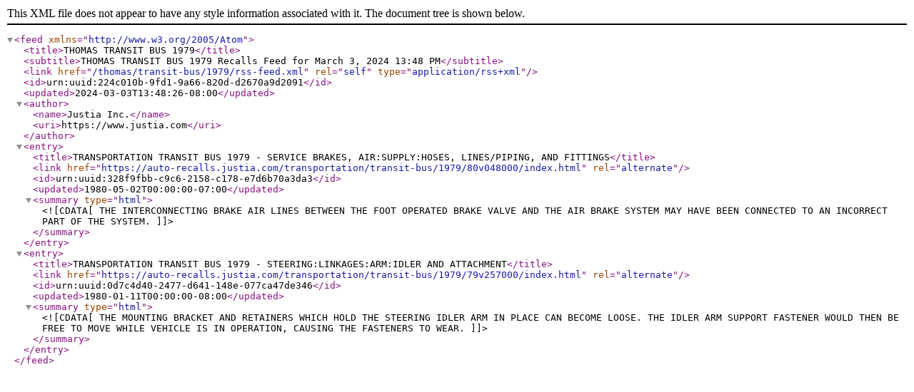

--- FILE ---
content_type: application/xml
request_url: https://auto-recalls.justia.com/thomas/transit-bus/1979/rss-feed.xml
body_size: 1493
content:
<?xml version="1.0" encoding="utf-8"?>
<feed xmlns="http://www.w3.org/2005/Atom">
<title>THOMAS TRANSIT BUS 1979</title>
<subtitle>THOMAS TRANSIT BUS 1979 Recalls Feed for March 3, 2024 13:48 PM</subtitle>
<link href="/thomas/transit-bus/1979/rss-feed.xml"  rel="self"  type="application/rss+xml" ></link>
<id>urn:uuid:224c010b-9fd1-9a66-820d-d2670a9d2091</id>
<updated>2024-03-03T13:48:26-08:00</updated>
<author><name>Justia Inc.</name>
<uri>https://www.justia.com</uri>
</author>
<entry>
<title>TRANSPORTATION TRANSIT BUS 1979 - SERVICE BRAKES, AIR:SUPPLY:HOSES, LINES/PIPING, AND FITTINGS</title>
<link href="https://auto-recalls.justia.com/transportation/transit-bus/1979/80v048000/index.html"  rel="alternate" ></link>
<id>urn:uuid:328f9fbb-c9c6-2158-c178-e7d6b70a3da3</id>
<updated>1980-05-02T00:00:00-07:00</updated>
<summary type="html" ><![CDATA[THE INTERCONNECTING BRAKE AIR LINES BETWEEN THE FOOT OPERATED BRAKE VALVE AND THE AIR BRAKE SYSTEM MAY HAVE BEEN CONNECTED TO AN INCORRECT PART OF THE SYSTEM.]]></summary>
</entry>
<entry>
<title>TRANSPORTATION TRANSIT BUS 1979 - STEERING:LINKAGES:ARM:IDLER AND ATTACHMENT</title>
<link href="https://auto-recalls.justia.com/transportation/transit-bus/1979/79v257000/index.html"  rel="alternate" ></link>
<id>urn:uuid:0d7c4d40-2477-d641-148e-077ca47de346</id>
<updated>1980-01-11T00:00:00-08:00</updated>
<summary type="html" ><![CDATA[THE MOUNTING BRACKET AND RETAINERS WHICH HOLD THE STEERING IDLER ARM IN PLACE CAN BECOME LOOSE. THE IDLER ARM SUPPORT FASTENER WOULD THEN BE FREE TO MOVE WHILE VEHICLE IS IN OPERATION, CAUSING THE FASTENERS TO WEAR.]]></summary>
</entry>
</feed>